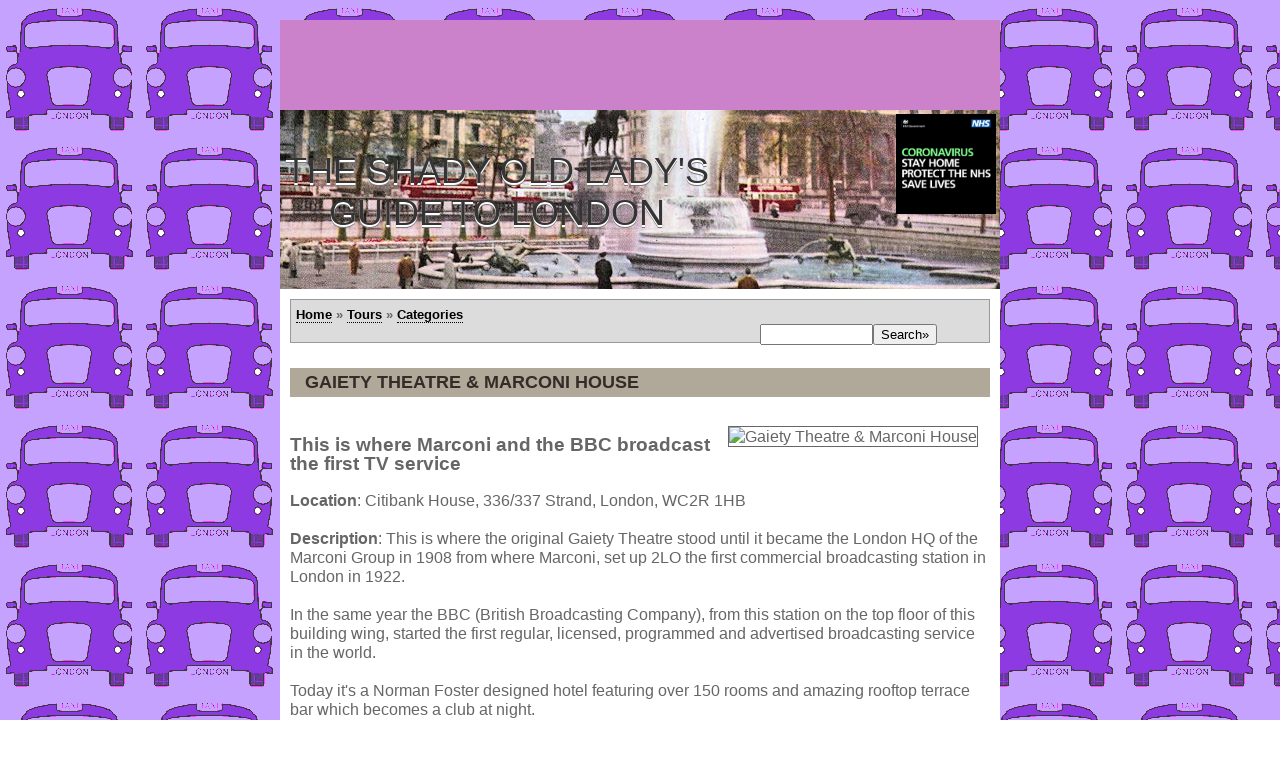

--- FILE ---
content_type: text/html; charset=UTF-8
request_url: https://www.shadyoldlady.com/location/597
body_size: 4352
content:
<!DOCTYPE HTML PUBLIC "-//W3C//DTD HTML 4.01 Transitional//EN"
            "http://www.w3.org/TR/html4/loose.dtd">
<html lang="en">
<meta http-equiv="Content-Type" content="text/html; charset=iso-8859-1">
<META name="keywords" content="london, england, west end, city, uk, thames, river, south bank, piccadilly, covent garden, kings cross, tour, visit, tourist, tourism, guest, visitor, hotel, restaurant, stay, train, tube, underground, rent, theatre, tickets, events, whats on, gig, maps, photos, location, places to visit, place, where, see, book, guide, attraction">
<meta name="author" content="London History Tours, Adrian Sill, Jeremy Tipton">
<link rel="stylesheet" href="https://www.shadyoldlady.com/main2.css" type="text/css">
<title>Gaiety Theatre & Marconi House</title>

 <!--<script type="text/javascript" language="javascript">

  if ((screen.width <= 800) and (if(location.hostname.match('m.shadyoldlady')) == NULL)
  {
    window.location = "http://m.shadyoldlady.com";
  }
</script>-->

<meta name="viewport" content="width=device-width, initial-scale=1">

<link rel="stylesheet" href="https://unpkg.com/leaflet@1.6.0/dist/leaflet.css"
   integrity="sha512-xwE/Az9zrjBIphAcBb3F6JVqxf46+CDLwfLMHloNu6KEQCAWi6HcDUbeOfBIptF7tcCzusKFjFw2yuvEpDL9wQ=="
   crossorigin=""/>
 <script src="https://unpkg.com/leaflet@1.6.0/dist/leaflet.js"
   integrity="sha512-gZwIG9x3wUXg2hdXF6+rVkLF/0Vi9U8D2Ntg4Ga5I5BZpVkVxlJWbSQtXPSiUTtC0TjtGOmxa1AJPuV0CPthew=="
   crossorigin=""></script>
   
<META name="description" content="This is where Marconi and the BBC broadcast the first TV service on the Shady Old Lady's Guide to London.">
<link rel="stylesheet" type="text/css" href="http://www.shadyoldlady.com/css/tabcontent.css" />
<script type="text/javascript" src="http://www.shadyoldlady.com/jscript/tabcontent.js" language="javascript">

/***********************************************
* Tab Content script v2.2- © Dynamic Drive DHTML code library (www.dynamicdrive.com)
* This notice MUST stay intact for legal use
* Visit Dynamic Drive at http://www.dynamicdrive.com/ for full source code
***********************************************/

</script>
<!-- Global site tag (gtag.js) - Google Analytics -->
<script async src="https://www.googletagmanager.com/gtag/js?id=G-G432SW781J"></script>
<script>
  window.dataLayer = window.dataLayer || [];
  function gtag(){dataLayer.push(arguments);}
  gtag('js', new Date());

  gtag('config', 'G-G432SW781J');
</script>

</head>

<body>
<div id="header">

<script type="text/javascript" language="javascript">
    google_ad_client = "ca-pub-2226838549916361";
    google_ad_slot = "1092166892";
    google_ad_width = 728;
    google_ad_height = 90;
</script>
<!-- SOL: FEB 2017 -->
<script type="text/javascript"
src="//pagead2.googlesyndication.com/pagead/show_ads.js">
</script>


<script async src="//pagead2.googlesyndication.com/pagead/js/adsbygoogle.js" type="text/javascript"></script>
<script type="text/javascript">
  (adsbygoogle = window.adsbygoogle || []).push({
    google_ad_client: "ca-pub-2226838549916361",
    enable_page_level_ads: true
  });
</script>


<table cellpadding="4" width="720" cellspacing="0" style="background-image:
url('http://www.shadyoldlady.com/images/header_2020_4.jpg')" >
<tr>
<td valign="top" width="720">
<h1>The Shady Old Lady's Guide to London</h1>
<!--<a href="http://www.shadyoldlady.com"><img src="http://www.shadyoldlady.com/images/sol1.jpg" alt="London's Secret Locations, Uncovered by your tour guide the Shady Old Lady" width="468" height="60" border="0" align="left"></a>-->
</td>
<td valign="top" width="468">
<img src="http://www.shadyoldlady.com/images/stay.jpg" align="right" width="100"><br><br><br><br><br><br><br><br>&nbsp;
</td></tr>
</table>
 </div>

<div id="wrapper1"><!-- sets background to white and creates full length leftcol-->

	<!--<div id="wrapper2"> sets background to white and creates full length rightcol-->




	<div id="maincol"><!-- begin main content area -->


<!-- new top bar nav -->
	<div id="navbar"><a href="https://www.shadyoldlady.com">Home</a>  &raquo;  <a href="https://www.shadyoldlady.com/tour.php">Tours</a>  &raquo;  <a href="http://www.shadyoldlady.com/categories.php">Categories</a>
		<div id="search"><form method="post" name="search" id="search" action="https://www.shadyoldlady.com/searchresults.php"><input type="text" size="12" name="terms" value=""><input type="Submit" name="submit" value="Search&raquo;"></form></div>

	
	</div>


<!-- Begin Content Column -->
<div id="centercol">
<h4>Gaiety Theatre & Marconi House</h4><br><img src="https://www.shadyoldlady.com/uploadi/photos/tv/597.jpg" alt="Gaiety Theatre & Marconi House" align="right" vspace="10" border="1" bordercolor="black" hspace="12">	<h3>This is where Marconi and the BBC broadcast the first TV service</h3>
	<p>
  <strong>Location</strong>: Citibank House, 336/337 Strand, London, WC2R 1HB<br><br>
  <strong>Description</strong>: This is where the original Gaiety Theatre stood until it became the London HQ of the Marconi Group in 1908 from where Marconi, set up 2LO the first commercial broadcasting station in London in 1922. <br /><br />In the same year the BBC (British Broadcasting Company), from this station on the top floor of this building wing, started the first regular, licensed, programmed and advertised broadcasting service in the world.<br />
<br />
Today it's a Norman Foster designed hotel featuring over 150 rooms and amazing rooftop terrace bar which becomes a club at night.<br>

</p>
  <strong>Themes</strong>:
  <a href="https://www.shadyoldlady.com/theme/tv">TV<img src="http://www.shadyoldlady.com/images/icons/tv.gif" alt="TV Theme" border="0"></a>&nbsp;&nbsp;<a href="https://www.shadyoldlady.com/theme/science">Science<img src="http://www.shadyoldlady.com/images/icons/science.gif" alt="Science Theme" border="0"></a>&nbsp;&nbsp;<a href="https://www.shadyoldlady.com/theme/architecture">Architecture<img src="http://www.shadyoldlady.com/images/icons/architecture.gif" alt="Architecture Theme" border="0"></a>
		<table background="https://www.shadyoldlady.com/images/plaque_bg.jpg" height="296" width="320" cellspacing="30" cellpadding="30" align="right">
		<tr>
		<td>
			<center><strong><font style="line-height: 18pt" size=\"+3\" color=\"white\" face="georgia, verdana">Gaiety Theatre & Marconi House</font></strong>
			<br /><br />
			<font color=#e2ebf8 face="georgia, verdana"><strong>This is where Marconi and the BBC broadcast the first TV service</strong></font></center>
		</td>
		</tr>
		</table>

  <p><strong>Ranking This Month</strong>: 728/3085</p>
  <p><strong>Pages Hit This Month</strong>: 108</p>
  <!--<strong>Link to This Page</strong>: <a href="http://www.shadyoldlady.com/location/597">http://www.shadyoldlady.com/location/597</a>-->
<br>
  </p>


        <p><strong>Your Comments</strong>:
        <form action="../comments_submit.php" METHOD="post">
		Name: <input type=text name=Author WIDTH=20 value=""><br>
        Email: <input type=text name=Email WIDTH=20 value=""><br>
		Your email will ONLY be used once, to confirm the publication of your comments. We value your contribution and privacy.<br>
            <textarea cols="48" rows="5" name="Comments"><Put your comments here></textarea>
            <br>Anti-spam Security: Please enter this code:<img src="https://www.shadyoldlady.com/CaptchaSecurityImages.php" /> 
<!--     <input id="security_code" name="security_code" type="text" /> -->
<script>
var refreshButton = document.querySelector(".refresh-captcha");
refreshButton.onclick = function() {
  document.querySelector(".captcha-image").src = '/CaptchaSecurityImages.php?' + Date.now();
}
</script>
    <!--<img src="captcha.php" alt="CAPTCHA" class="captcha-image"><i class="fas fa-redo refresh-captcha">&#8634;</i>-->
    <br>
    <input type="text" id="captcha" name="captcha_challenge" pattern="[A-Z]{6}">

            <input type=hidden name=LocationID value="597">
            <input type=submit value="SUBMIT&raquo;">
        </form>

		<br><br>
		<h3>Other places nearby:</h3>
		<br><a href="https://www.shadyoldlady.com/location/976">The Big Breakfast House&raquo;, 4.5km</a><br><br><a href="https://www.shadyoldlady.com/location/1854">Home to a Classic Animated TV&raquo;, 5.3km</a><br><br><a href="https://www.shadyoldlady.com/location/2984">George Cole Birthplace&raquo;, 5.8km</a><br><br><a href="https://www.shadyoldlady.com/location/2749">Frederick Bremer School&raquo;, 7.5km</a><br><br><a href="https://www.shadyoldlady.com/location/280">Scene of the Fish Slapping Dance&raquo;, 10.km</a><br><br><a href="https://www.shadyoldlady.com/location/2850">Jon Pertwee's House&raquo;, 5.4km</a><br><br><a href="https://www.shadyoldlady.com/location/2573">Jerry Springer was born here&raquo;, 4.6km</a><br><br><a href="https://www.shadyoldlady.com/location/2901">Angela Lansbury was born here&raquo;, 2.9km</a><br><br><a href="https://www.shadyoldlady.com/location/1737">Home to The Sweeney&raquo;, 4.4km</a><br><br><a href="https://www.shadyoldlady.com/location/2882">Ronnie Corbett's House&raquo;, 10.km</a><br>		<br>

<h3>Location Pinpointed:</h3>
<iframe width="425" height="350" frameborder="0" scrolling="no" marginheight="0" marginwidth="0" src="https://www.openstreetmap.org/export/embed.html?bbox=-0.138546,51.4919,-0.098546,51.5319&amp;layer=mapnik&amp;marker=51.5119,-0.118546" style="border: 1px solid black"></iframe><br/><a href="https://www.openstreetmap.org/?mlat=51.5119&amp;mlon=-0.118546#map=17/51.5119/-0.118546">Open Street Maps&raquo;</a>, <a href="https://www.google.com/maps/search/?api=1&query=51.5119,-0.118546">Google Maps&raquo;</a><br><br>
</div>

 
			
		<div id="footer"><!-- begin footer -->
			  
<h1>
pinpointing the forgotten and lost history of London
</h1>
<br>

	<a href="http://www.shadyoldlady.com">Shady Old Lady</a>  &raquo;&raquo;  <a href="http://www.lovewheels.com">Car Reviews</a> &raquo;&raquo; <a href="http://www.classictelly.com">Classic Telly</a>  &raquo;&raquo;  <a href="http://www.peckish.co.uk">Peckish</a>
    
    <P></P>
	
&copy; 2026 The Shady Old Lady, <a href="http://www.shadyoldlady.com/privacy.php">Privacy Policy</a>

<br>

<a href="http://www.php.net" target="php"><img src="http://www.shadyoldlady.com/images/phpbutton.gif" width="89" height="31" alt="Powered by some PHP" border="0"></a>
<br>&nbsp;
</div>
<P></P>
			    
		</div><!-- end footer -->
	
	</div><!-- end wrapper1 -->

</div><!-- end wrapper2 -->
   
</body>
</html>


--- FILE ---
content_type: text/html; charset=utf-8
request_url: https://www.google.com/recaptcha/api2/aframe
body_size: 268
content:
<!DOCTYPE HTML><html><head><meta http-equiv="content-type" content="text/html; charset=UTF-8"></head><body><script nonce="wef0W6zl4qF1CVvAxrr24w">/** Anti-fraud and anti-abuse applications only. See google.com/recaptcha */ try{var clients={'sodar':'https://pagead2.googlesyndication.com/pagead/sodar?'};window.addEventListener("message",function(a){try{if(a.source===window.parent){var b=JSON.parse(a.data);var c=clients[b['id']];if(c){var d=document.createElement('img');d.src=c+b['params']+'&rc='+(localStorage.getItem("rc::a")?sessionStorage.getItem("rc::b"):"");window.document.body.appendChild(d);sessionStorage.setItem("rc::e",parseInt(sessionStorage.getItem("rc::e")||0)+1);localStorage.setItem("rc::h",'1769056993387');}}}catch(b){}});window.parent.postMessage("_grecaptcha_ready", "*");}catch(b){}</script></body></html>